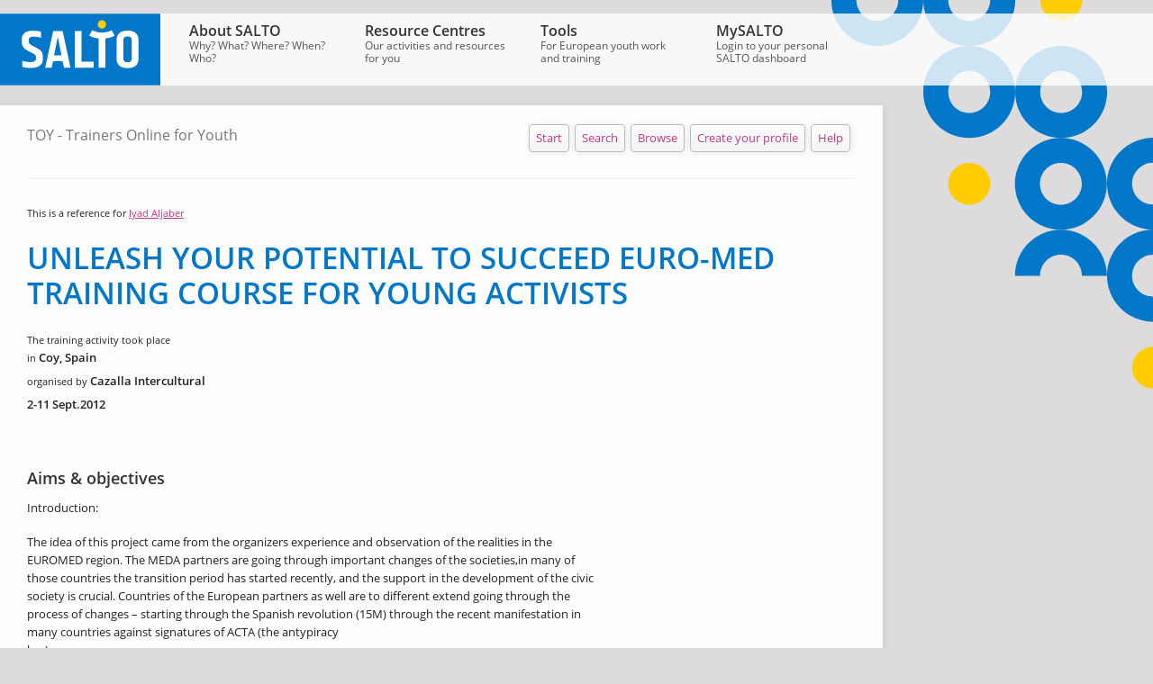

--- FILE ---
content_type: text/html; charset=UTF-8
request_url: https://www.salto-youth.net/tools/toy/reference/unleash-your-potential-to-succeed-euro-med-training-course-for-young-activists.2715/
body_size: 31062
content:
<?xml version="1.0" encoding="utf-8"?>
<!DOCTYPE html PUBLIC "-//W3C//DTD XHTML 1.0 Strict//EN" "http://www.w3.org/TR/xhtml1/DTD/xhtml1-strict.dtd">
<html xmlns="http://www.w3.org/1999/xhtml">
	<head><meta http-equiv="Content-Type" content="text/html; charset=utf-8" />
		<meta http-equiv="Language" content="en" />
		<meta name="generator" content="webfactory GmbH, Bonn - https://www.webfactory.de/" />
		<meta name="robots" content="index, follow" />
		<meta name="language" content="en" />
		<meta name="keywords" content="" />
		<meta name="description" content="An easy way to find a trainer for your international training activities in the youth field. Training organisers can search the TOY profiles of an increasing number of experienced youth trainers. Trainers can promote their trainer skills in the TOY database." />
		<title>SALTO-YOUTH - TOY - UNLEASH YOUR POTENTIAL TO SUCCEED EURO-MED TRAINING COURSE FOR YOUNG ACTIVISTS</title>
		<link rel="shortcut icon" href="/favicon.ico" type="image/x-icon" />
		<script type="text/javascript" src="https://www.salto-youth.net/assets-version-1762415964/assets/monolith/js/scripts.js" xml:space="preserve"></script>
		<link rel="stylesheet" type="text/css" href="https://www.salto-youth.net/assets-version-1762415964/assets/layout/css/layout-screen.css" media="screen" />
		<link rel="stylesheet" type="text/css" href="https://www.salto-youth.net/assets-version-1762415964/assets/layout/css/layout-print.css" media="print" />
        <script type="text/javascript" src="https://www.salto-youth.net/assets/toy/salto-common/assets-version-1762415672/_dist/common.js" xml:space="preserve"></script>
    
        <link rel="stylesheet" type="text/css" href="https://www.salto-youth.net/assets/toy/salto-common/assets-version-1762415672/_dist/common.css" media="screen, print" />
        <link rel="stylesheet" type="text/css" href="https://www.salto-youth.net/assets/toy/salto-common/assets-version-1762415672/_dist/screen.css" media="screen" />
        <link rel="stylesheet" type="text/css" href="https://www.salto-youth.net/assets/toy/salto-common/assets-version-1762415672/_dist/print.css" media="print" />
    
        
			<link rel="stylesheet" type="text/css" href="https://www.salto-youth.net/assets-version-1762415672/assets/toy/salto-toy/css/toy.css" media="screen, print" />
            <script type="text/javascript" src="https://www.salto-youth.net/assets-version-1762415672/assets/toy/salto-toy/js/toy.js" xml:space="preserve"></script>
		
    </head>
	<body>
		<div><a name="top" shape="rect" id="top"></a></div>
		<div class="page clearfix"><link rel="stylesheet" href="https://www.salto-youth.net/assets-version-1762415672/assets/toy/bundles/saltolayoutserviceclient/css/user-auth.css" />

			<div class="site-navigation-top">
				<div id="sy-title" class="sy-title"><a href="/" title="Zur Startseite" shape="rect">
						<svg viewbox="0 0 500 223" width="178" height="80">
							<switch>
								<g>
									<path fill="#0077c8" d="M0 0h500v223H0z"></path>
									<path d="M331 33.2c0 7.2-5.9 13.1-13.1 13.1-7.2 0-13.1-5.9-13.1-13.1 0-7.2 5.9-13.1 13.1-13.1 7.3 0 13.1 5.8 13.1 13.1" fill="#ffcd00"></path>
									<path d="M410.9 139.9c0 7.6-4.4 11.4-13.1 11.4s-13.1-3.8-13.1-11.4V82.1c0-7.6 4.4-11.4 13.1-11.4s13.1 3.8 13.1 11.4v57.8zm12.4-79.6c-5.8-5.2-14.3-7.8-25.6-7.8-11.2 0-19.7 2.6-25.5 7.8-5.7 5.2-8.6 12.1-8.6 20.9V141c0 8.7 2.9 15.7 8.6 20.9 5.7 5.2 14.2 7.8 25.5 7.8 11.2 0 19.8-2.6 25.6-7.8 5.8-5.2 8.7-12.1 8.7-20.9V81.1c0-8.7-2.9-15.6-8.7-20.8m-303.9 49.1L99.2 98.5c-3.8-1.9-6.3-3.8-7.6-5.6-1.3-1.8-1.9-4.4-1.9-7.8v-3.7c0-6.7 4.6-10.1 13.9-10.1s17.3 1.3 24.1 3.9V56c-6.1-2.1-14.6-3.2-25.6-3.2s-19.4 2.3-25.2 6.9C71 64.2 68 70.7 68 79.1v10.4c0 10.7 5.4 18.9 16.3 24.6l19.3 10.1c3.3 1.7 5.5 3.3 6.8 4.9 1.2 1.6 1.8 3.9 1.8 6.8v4.4c0 6.9-5.8 10.4-17.4 10.4-9.5 0-18-1.5-25.5-4.5v19.4c6 2.5 14.9 3.7 26.9 3.7 12 0 21.2-2.3 27.6-7 6.4-4.6 9.7-11.2 9.7-19.7v-10.8c.1-10-4.6-17.5-14.1-22.4m135-55.8h-21.3v114.8H292v-18.9h-37.6V53.6zm63.6 5.1c-11.2 0-21.8-2.6-30.1-7.3l-9.7 16.9c8.5 4.6 18.5 7.6 29.1 8.9v91.3h21.3V77.1c10.6-1.2 20.6-4.3 29.1-8.8L348 51.4c-8.2 4.7-18.9 7.3-30 7.3m-137.6 70.7c-4 0-7.9.3-11.8 1l11.5-58.6 11.8 58.6c-3.7-.7-7.6-1-11.5-1m-14.5-75.8l-25 114.8h20.2l3.7-19c4.8-1.5 10.1-2.3 15.5-2.3s10.6.8 15.4 2.3l3.8 19h20.4L195.3 53.6h-29.4z" fill="#fff"></path>
								</g>
							</switch>
						</svg>
					</a></div>
				<ul><li class="first-child"><a href="/about/" shape="rect"><span class="site-navigation-top-link">About SALTO</span> <span class="site-navigation-top-teaser"><!-- Generated by XStandard version 2.0.1.0 on 2010-01-29T17:01:34 -->Why? What? Where? When? Who?</span></a>
						<ul><li class="first-child"><a href="/about/logos/" shape="rect"><span class="site-navigation-top-link">SALTO logos</span></a></li><li><a href="/about/legal-notice/" shape="rect"><span class="site-navigation-top-link">Legal Notice</span></a></li><li><a href="/about/newsletter/" shape="rect"><span class="site-navigation-top-link">Newsletter</span></a></li><li><a href="/about/priorities/" shape="rect"><span class="site-navigation-top-link">Programme priorities</span></a></li><li><a href="/about/regionalcooperation/" shape="rect"><span class="site-navigation-top-link">Interregional cooperation</span></a>
								<ul><li class="first-child"><a href="/about/regionalcooperation/bborders/" shape="rect"><span class="site-navigation-top-link">BeyondBorders</span></a></li><li><a href="/about/regionalcooperation/consultative-meeting/" shape="rect"><span class="site-navigation-top-link">Recommendations</span></a></li><li><a href="/about/regionalcooperation/keychallenges/" shape="rect"><span class="site-navigation-top-link">Key challenges</span></a></li><li><a href="/about/regionalcooperation/greatpotential/" shape="rect"><span class="site-navigation-top-link">Great potential</span></a></li><li><a href="/about/regionalcooperation/actors/" shape="rect"><span class="site-navigation-top-link">Important actors</span></a></li><li class="last-child"><a href="/about/regionalcooperation/geography/" shape="rect"><span class="site-navigation-top-link">Geographical scope</span></a></li></ul>
							</li><li><a href="/about/humans-of-salto/" shape="rect"><span class="site-navigation-top-link">Humans of SALTO</span></a></li><li><a href="/about/spotlight-on-salto/" shape="rect"><span class="site-navigation-top-link">Spotlight on SALTO</span></a></li><li><a href="/about/contacts/" shape="rect"><span class="site-navigation-top-link">Contact SALTO</span></a>
								<ul><li class="first-child"><a href="/about/contacts/contacteeca/" shape="rect"><span class="site-navigation-top-link">SALTO EECA</span></a></li><li><a href="/about/contacts/contacteuromed/" shape="rect"><span class="site-navigation-top-link">SALTO Euromed</span></a></li><li><a href="/about/contacts/contactinclusion/" shape="rect"><span class="site-navigation-top-link">SALTO Inclusion &amp; Diversity</span></a></li><li><a href="/about/contacts/contactparticipation/" shape="rect"><span class="site-navigation-top-link">SALTO Participation &amp; Information</span></a></li><li><a href="/about/contacts/contactsee/" shape="rect"><span class="site-navigation-top-link">SALTO SEE</span></a></li><li><a href="/about/contacts/contacttrainingandcooperation/" shape="rect"><span class="site-navigation-top-link">SALTO Training &amp; Cooperation</span></a></li><li class="last-child"><a href="/about/contacts/contactsaltoesc/" shape="rect"><span class="site-navigation-top-link">SALTO European Solidarity Corps</span></a></li></ul>
							</li><li class="last-child"><a href="/about/about/" shape="rect"><span class="site-navigation-top-link">About SALTO</span></a>
								<ul><li class="first-child"><a href="/about/about/yiayouthpolicy/" shape="rect"><span class="site-navigation-top-link">Erasmus+</span></a></li><li><a href="/about/about/esc/" shape="rect"><span class="site-navigation-top-link">European Solidarity Corps</span></a></li><li><a href="/about/about/eplus2-stats/" shape="rect"><span class="site-navigation-top-link">Statistics 2021-2023</span></a></li><li><a href="/about/about/eplus-stats/" shape="rect"><span class="site-navigation-top-link">Statistics 2014-2020</span></a></li><li><a href="/about/about/yia-stats/" shape="rect"><span class="site-navigation-top-link">Statistics 2006-2013</span></a></li><li class="last-child"><a href="/about/about/youth-stats/" shape="rect"><span class="site-navigation-top-link">Statistics 2000-2006</span></a></li></ul>
							</li></ul>
					</li><li><a href="/rc/" shape="rect"><span class="site-navigation-top-link">Resource Centres</span> <span class="site-navigation-top-teaser"><!-- Generated by XStandard version 2.0.1.0 on 2010-05-14T18:36:50 -->Our activities and resources for you</span></a>
						<ul><li class="first-child"><a href="/rc/eeca/" shape="rect"><span class="site-navigation-top-link">Eastern Europe &amp; Caucasus</span></a>
								<ul><li class="first-child"><a href="/rc/eeca/activitieseeca/" shape="rect"><span class="site-navigation-top-link">Training</span></a></li><li><a href="/rc/eeca/esc-training/" shape="rect"><span class="site-navigation-top-link">ESC training</span></a></li><li><a href="/rc/eeca/qualitylabel/" shape="rect"><span class="site-navigation-top-link">ESC Quality Label</span></a></li><li><a href="/rc/eeca/infocentres/" shape="rect"><span class="site-navigation-top-link">Info Centres</span></a></li><li><a href="/rc/eeca/eecapublications/" shape="rect"><span class="site-navigation-top-link">Publications</span></a></li><li><a href="/rc/eeca/social-media/" shape="rect"><span class="site-navigation-top-link">Social media</span></a></li><li class="last-child"><a href="/rc/eeca/about/" shape="rect"><span class="site-navigation-top-link">About SALTO EECA Resource Centre</span></a></li></ul>
							</li><li><a href="/rc/euromed/" shape="rect"><span class="site-navigation-top-link">EuroMed</span></a>
								<ul><li class="first-child"><a href="/rc/euromed/tceuromed/" shape="rect"><span class="site-navigation-top-link">EuroMed Training Opportunities</span></a></li><li><a href="/rc/euromed/emeducpub/" shape="rect"><span class="site-navigation-top-link">EuroMed Educational publications</span></a></li><li><a href="/rc/euromed/educmat/" shape="rect"><span class="site-navigation-top-link">SALTO EuroMed Educational Tools</span></a></li><li><a href="/rc/euromed/esc/" shape="rect"><span class="site-navigation-top-link">ESC South-Med</span></a></li><li><a href="/rc/euromed/resources/" shape="rect"><span class="site-navigation-top-link">EVS Resources and background material</span></a></li><li class="last-child"><a href="/rc/euromed/saltoeuromed/" shape="rect"><span class="site-navigation-top-link">About SALTO-YOUTH EuroMed</span></a></li></ul>
							</li><li><a href="/rc/inclusion/" shape="rect"><span class="site-navigation-top-link">Inclusion &amp; Diversity</span></a>
								<ul><li class="first-child"><a href="/rc/inclusion/inclusiontraining/" shape="rect"><span class="site-navigation-top-link">Training</span></a></li><li><a href="/rc/inclusion/inclusionpublications/" shape="rect"><span class="site-navigation-top-link">Publications</span></a></li><li><a href="/rc/inclusion/inclusionresources/" shape="rect"><span class="site-navigation-top-link">Resources</span></a></li><li><a href="/rc/inclusion/inclusionresearch/" shape="rect"><span class="site-navigation-top-link">Research</span></a></li><li><a href="/rc/inclusion/inclusionfornas/" shape="rect"><span class="site-navigation-top-link">National Agencies</span></a></li><li><a href="/rc/inclusion/strategic-partnership-for-inclusion/" shape="rect"><span class="site-navigation-top-link">Strategic Partnership for Inclusion</span></a></li><li><a href="/rc/inclusion/inclusionstrategy/" shape="rect"><span class="site-navigation-top-link">Inclusion and Diversity Strategy</span></a></li><li class="last-child"><a href="/rc/inclusion/aboutinclusion/" shape="rect"><span class="site-navigation-top-link">About SALTO Inclusion &amp; Diversity</span></a></li></ul>
							</li><li><a href="/rc/participation/" shape="rect"><span class="site-navigation-top-link">Participation &amp; Information</span></a>
								<ul><li class="first-child"><a href="/rc/participation/aboutparticipation/" shape="rect"><span class="site-navigation-top-link">About</span></a></li><li><a href="/rc/participation/events/" shape="rect"><span class="site-navigation-top-link">Events and Activities</span></a></li><li><a href="/rc/participation/participationpool/" shape="rect"><span class="site-navigation-top-link">Participation Resource Pool</span></a></li><li><a href="/rc/participation/awards/" shape="rect"><span class="site-navigation-top-link">SALTO Awards</span></a></li><li class="last-child"><a href="/rc/participation/ypstrategy/" shape="rect"><span class="site-navigation-top-link">Youth Participation Strategy for EU Youth Programmes</span></a></li></ul>
							</li><li><a href="/rc/see/" shape="rect"><span class="site-navigation-top-link">South East Europe</span></a>
								<ul><li class="first-child"><a href="/rc/see/seeyia/" shape="rect"><span class="site-navigation-top-link">Cooperation with the Western Balkans in Erasmus+: Youth</span></a></li><li><a href="/rc/see/esc/" shape="rect"><span class="site-navigation-top-link">Cooperation with the Western Balkans in European Solidarity Corps</span></a></li><li><a href="/rc/see/staytuned/" shape="rect"><span class="site-navigation-top-link">Stay tuned!</span></a></li><li><a href="/rc/see/activities/" shape="rect"><span class="site-navigation-top-link">Support activities</span></a></li><li><a href="/rc/see/contactpoints/" shape="rect"><span class="site-navigation-top-link">Contact Points</span></a></li><li><a href="/rc/see/resources/" shape="rect"><span class="site-navigation-top-link">Resources</span></a></li><li class="last-child"><a href="/rc/see/seeinshort/" shape="rect"><span class="site-navigation-top-link">About SALTO SEE</span></a></li></ul>
							</li><li><a href="/rc/training-and-cooperation/" shape="rect"><span class="site-navigation-top-link">Training &amp; Cooperation</span></a>
								<ul><li class="first-child"><a href="/rc/training-and-cooperation/recognition/" shape="rect"><span class="site-navigation-top-link">Recognition of Non-Formal Learning</span></a></li><li><a href="/rc/training-and-cooperation/youthpass/" shape="rect"><span class="site-navigation-top-link">Youthpass</span></a></li><li><a href="/rc/training-and-cooperation/trainingstrategy/" shape="rect"><span class="site-navigation-top-link">European Training Strategy</span></a></li><li><a href="/rc/training-and-cooperation/trainercompetencedevelopment/" shape="rect"><span class="site-navigation-top-link">Trainers</span></a></li><li><a href="/rc/training-and-cooperation/tc-rc-nanetworktcs/" shape="rect"><span class="site-navigation-top-link">Youth Workers</span></a></li><li><a href="/rc/training-and-cooperation/stakeholder-cooperation/" shape="rect"><span class="site-navigation-top-link">Stakeholder Cooperation</span></a></li><li><a href="/rc/training-and-cooperation/nationalagencies/" shape="rect"><span class="site-navigation-top-link">National Agencies</span></a></li><li class="last-child"><a href="/rc/training-and-cooperation/about/" shape="rect"><span class="site-navigation-top-link">About SALTO T&amp;C RC</span></a></li></ul>
							</li><li class="last-child"><a href="/rc/solidarity/" shape="rect"><span class="site-navigation-top-link">European Solidarity Corps</span></a>
								<ul><li class="first-child"><a href="/rc/solidarity/solidarity-concepts/" shape="rect"><span class="site-navigation-top-link">What is solidarity</span></a></li><li><a href="/rc/solidarity/training-support-community/" shape="rect"><span class="site-navigation-top-link">Training, Support and Community</span></a></li><li><a href="/rc/solidarity/european-solidarity-corps-programme/" shape="rect"><span class="site-navigation-top-link">European Solidarity Corps Programme</span></a></li><li><a href="/rc/solidarity/volunteering/" shape="rect"><span class="site-navigation-top-link">Strategic partnership Strengthening Volunteering</span></a></li><li class="last-child"><a href="/rc/solidarity/european-solidarity-corps-resource-centre/" shape="rect"><span class="site-navigation-top-link">About SALTO European Solidarity Corps</span></a></li></ul>
							</li></ul>
					</li><li class="active-path"><a href="/tools/" shape="rect"><span class="site-navigation-top-link">Tools</span> <span class="site-navigation-top-teaser">For European youth work and training</span></a>
						<ul><li class="first-child"><a href="/tools/european-training-calendar/" shape="rect"><span class="site-navigation-top-link">European Training Calendar</span></a>
								<ul><li class="first-child last-child"><a href="/tools/european-training-calendar/help/" shape="rect"><span class="site-navigation-top-link">Help section</span></a></li></ul>
							</li><li><a href="/tools/otlas-partner-finding/" shape="rect"><span class="site-navigation-top-link">Otlas Partner-finding</span></a>
								<ul><li class="first-child last-child"><a href="/tools/otlas-partner-finding/help/" shape="rect"><span class="site-navigation-top-link">Help section</span></a></li></ul>
							</li><li><a href="/tools/toolbox/" shape="rect"><span class="site-navigation-top-link">Toolbox for Training</span></a></li><li class="active-path"><span class="a"><span class="site-navigation-top-link">Trainers Online for Youth</span></span>
								<ul><li class="first-child"><a href="/tools/toy/findatrainer/" shape="rect"><span class="site-navigation-top-link">Find a Trainer</span></a></li><li><a href="/tools/toy/callfortrainers/" shape="rect"><span class="site-navigation-top-link">Call For Trainers</span></a></li><li><a href="/tools/toy/help/" shape="rect"><span class="site-navigation-top-link">TOY Help Pages</span></a></li><li><a href="/tools/toy/trainerprofile/" shape="rect"><span class="site-navigation-top-link">Your trainer profile</span></a></li><li class="last-child"><a href="/tools/toy/trainerhelppages/" shape="rect"><span class="site-navigation-top-link">TOY Trainer Help</span></a></li></ul>
							</li><li><a href="/tools/call-for-trainers/" shape="rect"><span class="site-navigation-top-link">Call for Trainers</span></a>
								<ul><li class="first-child last-child"><a href="/tools/call-for-trainers/help/" shape="rect"><span class="site-navigation-top-link">Help</span></a></li></ul>
							</li><li><a href="/tools/qapp/" shape="rect"><span class="site-navigation-top-link">NEW QualityMobility.app</span></a></li><li><a href="/tools/hopabout/" shape="rect"><span class="site-navigation-top-link">HOP online learning</span></a>
								<ul><li class="first-child"><a href="/tools/hopabout/platform/" shape="rect"><span class="site-navigation-top-link">Platform</span></a></li><li><a href="/tools/hopabout/facebook/" shape="rect"><span class="site-navigation-top-link">Facebook</span></a></li><li><a href="/tools/hopabout/nas/" shape="rect"><span class="site-navigation-top-link">National Agencies</span></a></li><li><a href="/tools/hopabout/consortiums/" shape="rect"><span class="site-navigation-top-link">Organisations</span></a></li><li><a href="/tools/hopabout/council/" shape="rect"><span class="site-navigation-top-link">Council</span></a></li><li class="last-child"><a href="/tools/hopabout/library/" shape="rect"><span class="site-navigation-top-link">Library</span></a></li></ul>
							</li><li><a href="/tools/publications/" shape="rect"><span class="site-navigation-top-link">SALTO Publications</span></a>
								<ul><li class="first-child"><a href="/tools/publications/saltoreports/" shape="rect"><span class="site-navigation-top-link">SALTO Network Reports</span></a></li><li><a href="/tools/publications/eecapublicationsfwd/" shape="rect"><span class="site-navigation-top-link">Eastern Europe and Caucasus</span></a></li><li><a href="/tools/publications/emlibraryfwd/" shape="rect"><span class="site-navigation-top-link">EuroMed</span></a></li><li><a href="/tools/publications/inclusionpublicationsfwd/" shape="rect"><span class="site-navigation-top-link">Inclusion </span></a></li><li><a href="/tools/publications/participationpublicationsfwd/" shape="rect"><span class="site-navigation-top-link">Participation </span></a></li><li><a href="/tools/publications/seepublicationsfwd/" shape="rect"><span class="site-navigation-top-link">South East Europe</span></a></li><li><a href="/tools/publications/youthpasspublicationsfwd/" shape="rect"><span class="site-navigation-top-link">Youthpass and recognition</span></a></li><li><a href="/tools/publications/tandcpublications/" shape="rect"><span class="site-navigation-top-link">Training and Cooperation RC</span></a></li><li class="last-child"><a href="/tools/publications/escfwd/" shape="rect"><span class="site-navigation-top-link">European Solidarity Corps Resource Centre</span></a></li></ul>
							</li><li><a href="/tools/evaluation/" shape="rect"><span class="site-navigation-top-link">SALTO &amp; Evaluation</span></a>
								<ul><li class="first-child"><a href="/tools/evaluation/the4ws/" shape="rect"><span class="site-navigation-top-link">The 4 Ws of Evaluation</span></a></li><li><a href="/tools/evaluation/thesaltoway/" shape="rect"><span class="site-navigation-top-link">Evaluation - The SALTO Way</span></a></li><li><a href="/tools/evaluation/additionalresources/" shape="rect"><span class="site-navigation-top-link">Additional Evaluation Resources</span></a></li><li class="last-child"><a href="/tools/evaluation/outcomes/" shape="rect"><span class="site-navigation-top-link">The outcomes approach</span></a></li></ul>
							</li><li><a href="/tools/mooc-erasmusplus/" shape="rect"><span class="site-navigation-top-link">MOOC on Erasmus+</span></a></li><li class="last-child"><a href="/tools/mooc-esc/" shape="rect"><span class="site-navigation-top-link">MOOC European Solidarity Corps</span></a></li></ul>
					</li><li class="last-child"><a href="/mysalto/" shape="rect"><span class="site-navigation-top-link">MySALTO</span> <span class="site-navigation-top-teaser">Login to your personal SALTO dashboard</span></a>
						<ul><li class="first-child"><a href="/mysalto/salto/" shape="rect"><i class="salto-icon salto-icon--inline-start">
										<svg aria-hidden="true" viewbox="0 0 448 512">
											<path fill="currentColor" d="M400 224h-24v-72C376 68.2 307.8 0 224 0S72 68.2 72 152v72H48c-26.5 0-48 21.5-48 48v192c0 26.5 21.5 48 48 48h352c26.5 0 48-21.5 48-48V272c0-26.5-21.5-48-48-48zM264 392c0 22.1-17.9 40-40 40s-40-17.9-40-40v-48c0-22.1 17.9-40 40-40s40 17.9 40 40v48zm32-168H152v-72c0-39.7 32.3-72 72-72s72 32.3 72 72v72z"></path>
										</svg>
									</i><span class="site-navigation-top-link">SALTO Internal</span></a></li><li class="last-child"><a href="/mysalto/na/" shape="rect"><i class="salto-icon salto-icon--inline-start">
										<svg aria-hidden="true" viewbox="0 0 448 512">
											<path fill="currentColor" d="M400 224h-24v-72C376 68.2 307.8 0 224 0S72 68.2 72 152v72H48c-26.5 0-48 21.5-48 48v192c0 26.5 21.5 48 48 48h352c26.5 0 48-21.5 48-48V272c0-26.5-21.5-48-48-48zM264 392c0 22.1-17.9 40-40 40s-40-17.9-40-40v-48c0-22.1 17.9-40 40-40s40 17.9 40 40v48zm32-168H152v-72c0-39.7 32.3-72 72-72s72 32.3 72 72v72z"></path>
										</svg>
									</i><span class="site-navigation-top-link">NA Internal</span></a></li></ul>
					</li></ul>
			</div>
			<div class="site-body wrapped toy shadow">
				<div class="tile tile-wide">
					<div class="breadcrumbs u-visually-hidden">
						<ol><li class="first"><a href="/" shape="rect"><!-- Generated by XStandard version 2.0.1.0 on 2010-01-12T12:48:55 -->SALTO Homepage</a></li><li><span class="divider">&rarr;</span><a href="/tools/" shape="rect">Tools</a></li><li><span class="divider">&rarr;</span><span class="a">Trainers Online for Youth</span></li></ol>
					</div>
        <div class="wayfinder clearfix toy-wayfinder -wayfinder">
            <p class="wayfinder-location">
                TOY - Trainers Online for Youth
            </p>
            
	<ul class="toolbar button-bar clearfix">
		<li>
			
				
					
	<a href="https://www.salto-youth.net/tools/toy/" class="button large-button round-button light-shadow " shape="rect" onclick="0" onkeypress="0">
		Start
	</a>

				
				
			
		</li><li>
			
				
					
	<a href="https://www.salto-youth.net/tools/toy/search/" class="button large-button round-button light-shadow " shape="rect" onclick="0" onkeypress="0">
		Search
	</a>

				
				
			
		</li><li>
			
				
					
	<a href="https://www.salto-youth.net/tools/toy/browse/" class="button large-button round-button light-shadow " shape="rect" onclick="0" onkeypress="0">
		Browse
	</a>

				
				
			
		</li><li>
			
				
					
	<a href="https://www.salto-youth.net/tools/toy/profile/" class="button large-button round-button light-shadow " shape="rect" onclick="0" onkeypress="0">
		
	Create your profile


	</a>

				
				
			
		</li><li>
			
				
					
	<a href="/tools/toy/help/" class="button large-button round-button light-shadow " shape="rect" onclick="0" onkeypress="0">
		Help
	</a>

				
				
			
		</li>
	</ul>

        </div>
        <div class="tool-content clearfix fx-content toy -content">
            
            
    

            
		
			<p class="mrgn-btm-22 microcopy">This is a reference for <a href="https://www.salto-youth.net/tools/toy/iyad-aljaber.1236/" class="link" shape="rect">Iyad Aljaber</a></p>
			<h1>UNLEASH YOUR POTENTIAL TO SUCCEED EURO-MED TRAINING COURSE FOR YOUNG ACTIVISTS</h1>
			
			
				<div class="tool-item-reference-meta">
					<span class="microcopy">The training activity took place</span><br />
					<div class="mrgn-btm-6"><span class="microcopy">in</span> <strong>Coy, Spain </strong></div>
					<div class="mrgn-btm-6"><span class="microcopy">organised by</span> <strong>Cazalla Intercultural</strong></div>
					<div class="mrgn-btm-6"><strong>2-11 Sept.2012</strong></div>
				</div>
				
			
			<div class="project-description tool-item-reference-description description running-text">
				
					<h3>Aims &amp; objectives</h3>
					<p>Introduction:</p><p>The idea of this project came from the organizers experience and observation of the realities in the EUROMED region. The MEDA partners are going through important changes of the societies,in many of those countries the transition period has started recently, and the support in the development of the civic society is crucial. Countries of the European partners as well are to different extend going through the process of changes – starting through the Spanish revolution (15M) through the recent manifestation in many countries against signatures of ACTA (the antypiracy<br />law).</p><p>Within all those changes we have observed one particular phenomena, which is the participation<br />online, the raising hate speech within this form of participation. We can easily see the importance of the online participation, how the revolutions are started and coordinated in the online form, how the people are able to get to all information, how the awareness can be raised on important topic in the very fast way. Unfortunately many times we have observed how this online participation is converting into the expression of hate, aggression, intolerance, and actually leading to conflicts.</p><p>We see both types of participation – online and offline complementary, and we want to offer the<br />training that refers to both of them, tackling as well the hate speech and the need of nonviolent<br />communication online.</p><p>Aim:<br />To empower young people from the Euro-Med region to be active in their societies through the personal development training.</p><p>Objectives:<br />To develop participants´knowledge skills and attitudes that will help them in their work for development of the civic society </p><p>To challenge participants in order to enable them personal development To create a space for sharing and creating tools of participation on<br />local level </p><p>To explore connections between p a r t i c i p a t i o n , s o c i a l entrepreneurship and civil society </p><p>To explore how to use dialogue as a tool in the local work<br /></p>
				
				
					<h3>Target group &amp; international/intercultural composition of the group &amp; team</h3>
					<p>Profile of participants:</p><p>The training aims to reach participants who fulfill<br />the following criteria:</p><p>Young activists, leaders, social and youth workers active on the local level in their communities </p><p>Willing to contribute to the development of<br />their local communities </p><p>Have already certain experience to share<br />Between 18 and 30 years old </p><p>Able to s peak English</p><p>Able to participate in the whole duration of the<br />project</p><p>Partners Organisations:</p><p>Cazalla Intercultural Spain 2<br />The Organization of Youth and Sports Entertainment Tunis 2<br />Juzoor – Jerusalem Youth Parliament Palestinian Territory Occupied 2<br />Loesje Egypt Egypt 2<br />Institute for Leadership Excellence Jordan 2<br />Youth center "Baze" Latvia 2<br />Un Passeport Pour la Vie Belgium 2<br />Agency for the promotion of youth Italy 2<br />The Moroccan Youth Forum Morocco 2<br />RAPLECTION Croatia 2</p><p>Total no. of participants: 20</p>
				
				
					<h3>Training methods used &amp; main activities</h3>
					<p>Simulation game<br />Hate speech online drama workshop<br />Debate<br />On-line participation ladder<br />Development of competences required for participation<br />Development of tools<br /></p>
				
				
					<h3>Outcomes of the activity</h3>
					<p>e-Document (still under preparation) showing the outcome of the TC.</p>
				
				
					<h3>Your tasks and responsibilities within the team</h3>
					<p>Co-Trainer </p>
				
				<h4>I worked on this training for 8 days as a full time trainer.</h4>

				
			</div>
		
		
	
            <div class="hidden fx-snippets">
    <ul>
        
    </ul>
</div>
        </div>
    <a href="#sy-title" class="back-to-top" shape="rect">back to top</a></div>
				<div class="site-footer clearfix"></div>
			</div>
		</div><!-- Matomo -->
		<script type="text/javascript" xml:space="preserve">
              var _paq = _paq || [];
                /* tracker methods like "setCustomDimension" should be called before "trackPageView" */
              _paq.push(["setDoNotTrack", true]);
              _paq.push(['trackPageView']);
              _paq.push(['enableLinkTracking']);
              (function() {
                var u="//matomo.webfactory.de/";
                _paq.push(['setTrackerUrl', u+'/js/']);
                _paq.push(['setSiteId', '4']);
                var d=document, g=d.createElement('script'), s=d.getElementsByTagName('script')[0];
                g.type='text/javascript'; g.async=true; g.defer=true; g.src=u+'/js/'; s.parentNode.insertBefore(g,s);
              })();
            </script>
		<noscript>
			<p><img src="//matomo.webfactory.de/piwik.php?idsite=4%26rec=1" style="border:0;" alt="" /></p>
		</noscript><!-- End Matomo Code --></body>
</html>
